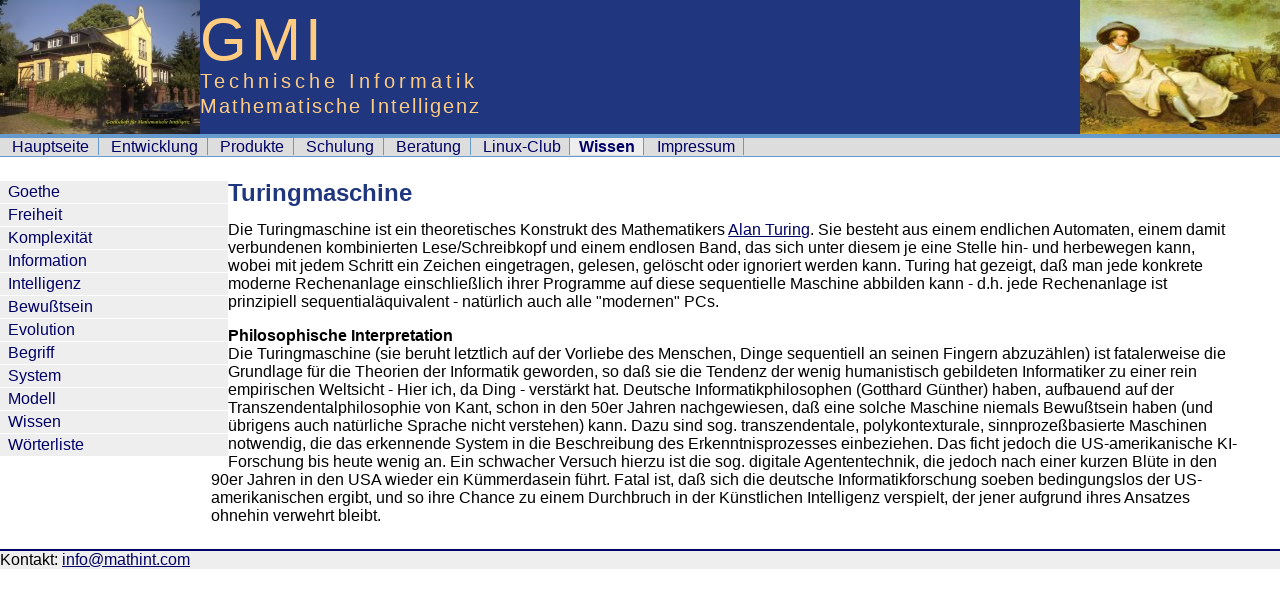

--- FILE ---
content_type: text/html
request_url: https://mathint.com/grundlagen/turingmaschine.htm
body_size: 5059
content:
<!DOCTYPE html PUBLIC "-//W3C//DTD HTML 4.01 Transitional//EN">
<html>
<!-- parsed by phpCMS 1.2.1pl1. Get phpCMS at http://phpcms.de -->
<head>
<meta http-equiv="Content-Type" content="text/html;CHARSET=iso-8859-1">
<meta name="robots" content="index,follow">
<meta name="description" content="GMI, L&#246;sung komplexer technischer Probleme mittels k&#252;nstlicher Intelligenz">
<meta name="keywords" content="GMI; mathematische Intelligenz; k&#252;nstliche Intelligenz; KI; Programmierung; Schulung; Anwendungsverwaltung; Agenten">

<title>GMI: Entwicklung, Schulung, Beratung in k&#252;nstlicher Intelligenz</title>
<link REL=STYLESHEET TYPE="text/css" HREF="../stile/gmi.css" TITLE="gmistilvorlage">
</head>

<body>

<div class="kopf">

<img class="kopflinks" src="../bilder/villa.jpg" alt="Goethevilla" height="134" width="200">

<span class="hauptueberschrift">GMI</span>

<span class="technischeinformatik">Technische Informatik</span>

<span class="mathematischeintelligenz">Mathematische Intelligenz</span>

<img class="kopfrechts" src="../bilder/goethe.jpg" alt="Goethe" height="134" width="200">


</div>


<div class="navigationkopf">&#160;<a href="../index.htm" class="navigationkopf">Hauptseite</a>&#160;<a href="../entwicklung/index.htm" class="navigationkopf">Entwicklung</a>&#160;<a href="../produkte/index.htm" class="navigationkopf">Produkte</a>&#160;<a href="../schulung/index.htm" class="navigationkopf">Schulung</a>&#160;<a href="../beratung/index.htm" class="navigationkopf">Beratung</a>&#160;<a href="../linuxclub/index.htm" class="navigationkopf">Linux-Club</a><a href="../goethe/index.htm" class="navigationkopfaktiv"><strong>Wissen</strong></a>&#160;<a href="../impressum.htm" class="navigationkopf">Impressum</a></div>

<div class="menue"><div class="menueeintrag"><a href="../goethe/index.htm" class="menueeintrag">Goethe</a></div>
<div class="menueeintrag"><a href="../grundlagen/freiheit.htm" class="menueeintrag">Freiheit</a></div>
<div class="menueeintrag"><a href="../grundlagen/komplexitaet.htm" class="menueeintrag">Komplexit&#228;t</a></div>
<div class="menueeintrag"><a href="../grundlagen/information.htm" class="menueeintrag">Information</a></div>
<div class="menueeintrag"><a href="../grundlagen/intelligenz.htm" class="menueeintrag">Intelligenz</a></div>
<div class="menueeintrag"><a href="../grundlagen/bewusstsein.htm" class="menueeintrag">Bewußtsein</a></div>
<div class="menueeintrag"><a href="../grundlagen/evolution.htm" class="menueeintrag">Evolution</a></div>
<div class="menueeintrag"><a href="../grundlagen/begriff.htm" class="menueeintrag">Begriff</a></div>
<div class="menueeintrag"><a href="../grundlagen/system.htm" class="menueeintrag">System</a></div>
<div class="menueeintrag"><a href="../grundlagen/modell.htm" class="menueeintrag">Modell</a></div>
<div class="menueeintrag"><a href="../grundlagen/wissen.htm" class="menueeintrag">Wissen</a></div>
<div class="menueeintrag"><a href="../grundlagen/infterm.htm" class="menueeintrag">W&#246;rterliste</a></div>
</div>


<div class="inhalt">
<h1>Turingmaschine</h1>
<p>
Die Turingmaschine ist ein theoretisches Konstrukt des Mathematikers
<a href="../grundlagen/turing.htm">Alan Turing</a>. Sie besteht aus einem endlichen
Automaten, einem damit verbundenen kombinierten Lese/Schreibkopf und einem endlosen Band, das sich
unter diesem je eine Stelle hin- und herbewegen kann, wobei mit jedem Schritt ein
Zeichen eingetragen, gelesen, gelöscht oder ignoriert werden kann. Turing hat gezeigt, da&#223; 
man jede konkrete moderne Rechenanlage einschlie&#223;lich ihrer Programme auf diese
sequentielle Maschine abbilden kann - d.h. jede Rechenanlage ist prinzipiell sequentialäquivalent -
natürlich auch alle "modernen" PCs.
</p>

<p>
<b>Philosophische Interpretation</b><br />
Die Turingmaschine (sie beruht letztlich auf der Vorliebe des Menschen, Dinge sequentiell
an seinen Fingern abzuzählen) ist fatalerweise die Grundlage für die Theorien der Informatik
geworden, so daß sie die Tendenz der wenig humanistisch gebildeten Informatiker
zu einer rein empirischen Weltsicht - Hier ich, da Ding - verstärkt hat. Deutsche
Informatikphilosophen (Gotthard Günther) haben, aufbauend auf der Transzendentalphilosophie 
von Kant, schon in den 50er Jahren nachgewiesen, da&#223; eine solche Maschine niemals 
Bewu&#223;tsein haben (und übrigens auch natürliche Sprache nicht verstehen) kann. Dazu sind sog. 
transzendentale, polykontexturale, sinnprozeßbasierte Maschinen notwendig, die 
das erkennende System in die Beschreibung des Erkenntnisprozesses einbeziehen.
Das ficht jedoch die US-amerikanische KI-Forschung bis heute wenig an.
Ein schwacher Versuch hierzu ist die sog. digitale Agententechnik, die jedoch
nach einer kurzen Blüte in den 90er Jahren in den USA wieder ein Kümmerdasein führt.
Fatal ist, da&#223; sich die deutsche Informatikforschung soeben bedingungslos der
US-amerikanischen ergibt, und so ihre Chance zu einem Durchbruch in der Künstlichen
Intelligenz verspielt, der jener aufgrund ihres Ansatzes ohnehin verwehrt bleibt.
</p>

</div>


<div class="fuss">
Kontakt: <a href="mailto:info@mathint.com">info@mathint.com</a>
</div>

</body>

</html>

--- FILE ---
content_type: text/css
request_url: https://mathint.com/stile/gmi.css
body_size: 6240
content:
/* Stilvorlage für die GMI */

div.kopf{
  position: relative;
  width: 100%;
  background-color:#20377f;
  padding: 0px 0px 0px 0px;
  border-style: solid;
  border-width: 0px 0px 0px 0px;
  border-color: #6699CC #00ff00 #00ff00 #00ff00;
  margin: 0px 0px 0px 0px;
  height:134px;
}


img.kopflinks{
  position:absolute;
  top:0px;
  left:0ex;
  z-index:2;
}


img.kopfrechts{
  position:absolute;
  top:0px;
  right:0px; 
  z-index:1;
}


span.hauptueberschrift{
  position:absolute;
  top:5px;
  left:200px;
  color:#ffcb80;
  font-family: Arial, sans-serif;
  font-size:60px;
  letter-spacing:4px;
  font-weight:normal;
  z-index:2;
}

span.technischeinformatik{
  position:absolute;
  top:70px;
  left:200px;
  color:#ffcb80;
  font-family: Arial, sans-serif;
  font-size:20px;
  letter-spacing:4px;
  z-index:2;
}

span.mathematischeintelligenz{
  position:absolute;
  top:95px;
  left:200px;
  color:#ffcb80;
  font-family: Arial, sans-serif;
  font-size:20px;
  letter-spacing:2px;
  z-index:2;
}


div.navigationkopf{
  width: 100%;
  background-color: #dddddd;
  border-style:solid;
  border-width:4px 0px 1px 0px;
  border-color: #6699CC #00ff00 #6699CC #00ff00;
}

a.navigationkopf:link{
  color:#000066;
  font-family: Arial, sans-serif;
  text-decoration:none;
  font-weight:normal;
  padding:0px 1ex 0px 1ex;
  border-style:solid;
  border-width:0px 1px 0px 0px;
  border-color:#6699CC;
}

a.navigationkopf:active{
  color:#ffcb80;
  font-family: Arial, sans-serif;
  text-decoration:none;
  font-weight:normal;
  padding:0px 1ex 0px 1ex;
  border-style:solid;
  border-width:0px 1px 0px 0px;
  border-color:#6699CC;
}

a.navigationkopf:visited{
  color:#000066;
  font-family: Arial, sans-serif;
  text-decoration:none;
  font-weight:normal;
  padding:0px 1ex 0px 1ex;
  border-style:solid;
  border-width:0px 1px 0px 0px;
  border-color:#6699CC;
}

a.navigationkopf:hover{
  color: #000066;
  background-color: #eeeeee;
  font-family: Arial, sans-serif;
  text-decoration:underline;
  font-weight:normal;
  padding:0px 1ex 0px 1ex;
  border-style:solid;
  border-width:0px 1px 0px 0px;
  border-color:#6699CC;
}

a.navigationkopfaktiv:link{
  color:#000066;
  background-color: #eeeeee;
  font-family: Arial, sans-serif;
  text-decoration:none;
  font-weight:normal;
  padding:0px 1ex 0px 1ex;
  border-style:solid;
  border-width:0px 1px 0px 0px;
  border-color:#6699CC;
}

a.navigationkopfaktiv:active{
  color:#ffcb80;
  background-color: #eeeeee;
  font-family: Arial, sans-serif;
  text-decoration:none;
  font-weight:normal;
  padding:0px 1ex 0px 1ex;
  border-style:solid;
  border-width:0px 1px 0px 0px;
  border-color:#6699CC;
}

a.navigationkopfaktiv:visited{
  color:#000066;
  background-color: #eeeeee;
  font-family: Arial, sans-serif;
  text-decoration:none;
  font-weight:normal;
  padding:0px 1ex 0px 1ex;
  border-style:solid;
  border-width:0px 1px 0px 0px;
  border-color:#6699CC;
}

a.navigationkopfaktiv:hover{
  color: #000066;
  background-color: #eeeeee;
  font-family: Arial, sans-serif;
  text-decoration:underline;
  font-weight:normal;
  padding:0px 1ex 0px 1ex;
  border-style:solid;
  border-width:0px 1px 0px 0px;
  border-color:#6699CC;
}

div.menue{
  background-color: #eeeeee;
  float:left;
  width:27ex;
  overflow: hidden;
  border-style:solid;
  border-width:0px 0px 0px 0px;
  border-color:#ffffff #0000ff #0000ff #0000ff;
  margin: 1.5em 0px 0px 0px;
}

div.menueeintrag{
  width:100%;
  padding:2px 1ex 2px 1ex;
  border-style:solid;
  border-width:0px 0px 1px 0px;
  border-color:#ffffff #ffffff #ffffff #0000ff;
}

a.menueeintrag:link{
  color: #000066;
  text-decoration:none;
}

a.menueeintrag:active{
  color:#ffcb80;
  text-decoration:underline;
}

a.menueeintrag:visited{
  color: #000066;
  text-decoration:none;
}

a.menueeintrag:hover{
  color: #000066;
  background-color:#ffffff;
  text-decoration:underline;
}

div.inhalt{
  position:relative;
  top:0px;
  left:0px;
  padding:0ex 5ex 1ex 5ex;
  border-style:solid;
  border-width:0px 0px 0px 0px;
  border-color:#00ff00 #00ff00 #00ff00 #00ff00;
  margin-left:20ex;
  margin-right:0ex;
}

div.fuss{
  width: 100%;
  background-color: #eeeeee;
  border-style:solid;
  border-width:2px 0px 0px 0px;
  border-color: #000066 #00aaaa #00aaaa #00aaaa;
  clear:both;
}


body{
  background-color: #ffffff;
  font-family: Arial, sans-serif;
  margin: 0px 0px 0px 0px;
}


h1, h2, h3, h4, h5{
  margin-top: 1em;
  margin-bottom: 1ex;
  border: 0 0 0 0;
  padding: 0 0 0 0;
  color:#20377f;
  line-height: 1;
  font-family: Arial, sans-serif;
}
h1{ font-size: 1.5em; }
h2{ font-size: 1.4em; }
h3{ font-size: 1.3em; }
h4{ font-size: 1.2em; }
h5{ font-size: 1.1em; }

p{
  font-family: Arial, sans-serif;
}


a:link{
  color:#000066;
  font-family: Arial, sans-serif;
  text-decoration:underline;
  font-weight:normal;
}

a:active{
  color:#ffcb80;
  font-family: Arial, sans-serif;
  text-decoration:underline;
  font-weight:normal;
}

a:visited{
  color:#000066;
  font-family: Arial, sans-serif;
  text-decoration:underline;
  font-weight:normal;
}

a:hover{
  color:#000066;
  background-color:#f4f4f4;
  font-family: Arial, sans-serif;
  text-decoration:underline;
  font-weight:normal;
}

ul li{
  margin-bottom: 1ex;
}

ol li{
  margin-bottom: 1ex;
}

div.bildrechts{
  background-color: #ffffff;
  overflow: hidden;
  float:right;
  margin:1ex;
}
#box a {display:block; 
	  color:black;
	  text-decoration:none; 
	  width:290px; border:none;} 

#box a:hover { color:black;} 

#box a span {display:none;} 

#box a:hover span 
	  {z-index:5; 
	  display:block; 
	  width:290px; 
	  color:black; 
        background:#ffffff; 
	  font:normal 12px courier, 
        sans-serif; 
	  border:1px solid black;}

table.woerterliste{
   border-collapse:collapse;
   margin:0px;
   padding:0px;
   border:0px;
}

table.woerterliste td{
   margin:0px;
   border: 1px solid black;
   padding: 1ex;
} 

span.hilfe{
  cursor:help;
  border-style:dashed;
  border-width:0px 0px 1px 0px;
  border-color: #000066 #00aaaa #000000 #00aaaa;
}